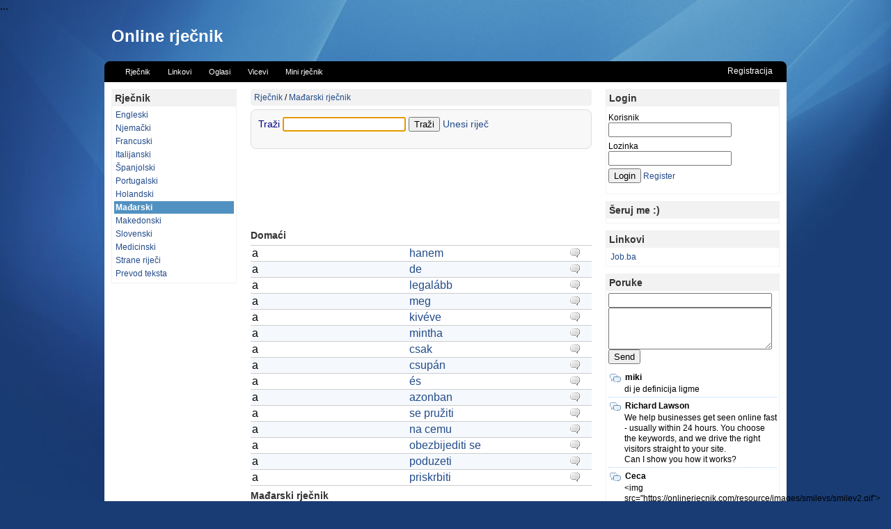

--- FILE ---
content_type: text/html; charset=UTF-8
request_url: http://onlinerjecnik.com/rjecnik/madjarski/-/1
body_size: 4746
content:
...<!DOCTYPE html PUBLIC "-//W3C//DTD XHTML 1.0 Transitional//EN" "http://www.w3.org/TR/xhtml1/DTD/xhtml1-transitional.dtd">
<html xmlns="http://www.w3.org/1999/xhtml">
<head>
<meta name="robots" content="index,follow"/>
<link rel="icon" href="//onlinerjecnik.com/favicon.ico" type="image/x-icon"/>
<meta name="google-site-verification" content="tPsYhqfp7m71vvSABcCrKI12BBkR6iYNM2D9lf_FWLo"/>
<meta name="msvalidate.01" content="308C6BC1714D37029C7E4B0F183ECEFF"/>
<meta http-equiv="Content-Type" content="text/html; charset=utf-8"/>
<link rel="stylesheet" type="text/css" href="//onlinerjecnik.com/theme/new/style-v1.css"/>
<script async="async" type="text/javascript" src="//onlinerjecnik.com/script.min.js"></script>
<meta name="viewport" content="width=device-width; initial-scale=1.0; maximum-scale=1.0;">

<!--Content generated by Yupi-Cms, yupi-cms.com ligthweight cms-->
<!--begin header-->
<title>Mađarski rječnik</title>
<meta http-equiv="content-type" content="text/html; charset=utf-8" />
<meta name="keywords" content="Mađarski rječnik, prevod mađarskih riječi." />
<meta name="description" content="Mađarski rječnik, mali mađarski rječnik sa mogućno&scaron;ću pretraživanja riječi." />
<script>
var BASE_URL = "//onlinerjecnik.com/";
</script>


<script type='text/javascript' src='//onlinerjecnik.com/script/jquery/jquery.js'></script>


<!--end of header-->
<style>
</style>
</head>
<body>

<div id='Page'>
<div id='PageHeader'>
<div class='inner'>
<div id="logo">
<h1>
<a href="//onlinerjecnik.com" style="color: white;">Online rječnik</a>
</h1>
<span style='color:#eee'></span>
</div>
</div>
<div id="menu" class='inner menu'>
<div class="menuTabs">
<ul id="tabs">
<li><a href='//onlinerjecnik.com/'  title=''><span>Rječnik</span></a></li><li><a href='//onlinerjecnik.com/links'  title=''><span>Linkovi</span></a></li><li><a href='//onlinerjecnik.com/oglasi'  title=''><span>Oglasi</span></a></li><li><a href='//onlinerjecnik.com/vicevi'  title=''><span>Vicevi</span></a></li><li><a href='//onlinerjecnik.com/rjecnik/mini'  title=''><span>Mini rječnik</span></a></li></ul>
</div>

<div class='userInfo'>
<a href="//onlinerjecnik.com/login/register" >Registracija</a>                            </div>
</div>
</div>


<div id='PageContent'>
<div class='inner'>

<div id='Sidebar' class='sidebar'>
<div class='panelheader'></div>
<div class='panelcontainer'>
<div class="panel_a">
<div class='frame'>
<div class='title'><h2><span>Rječnik</span></h2></div>
<div class='frame-inner'>
<ul class='wmenu'><li ><a  href='//onlinerjecnik.com/rjecnik/engleski'>Engleski</a></li><li ><a  href='//onlinerjecnik.com/rjecnik/njemacki'>Njemački</a></li><li ><a  href='//onlinerjecnik.com/rjecnik/francuski'>Francuski</a></li><li ><a  href='//onlinerjecnik.com/rjecnik/italijanski'>Italijanski</a></li><li ><a  href='//onlinerjecnik.com/rjecnik/spanjolski'>&Scaron;panjolski</a></li><li ><a  href='//onlinerjecnik.com/rjecnik/portugalski'>Portugalski</a></li><li ><a  href='//onlinerjecnik.com/rjecnik/holandski'>Holandski</a></li><li  class='selected'><a  href='//onlinerjecnik.com/rjecnik/madjarski'>Mađarski</a></li><li ><a  href='//onlinerjecnik.com/rjecnik/makedonski'>Makedonski</a></li><li ><a  href='//onlinerjecnik.com/rjecnik/slovenski'>Slovenski</a></li><li ><a  href='//onlinerjecnik.com/rjecnik/medicinski'>Medicinski</a></li><li ><a  href='//onlinerjecnik.com/rjecnik/strane-rijeci'>Strane riječi</a></li><li ><a  href='//onlinerjecnik.com/rjecnik/prevod'>Prevod teksta</a></li></ul>
</div>
</div>
<script async src="//pagead2.googlesyndication.com/pagead/js/adsbygoogle.js"></script>
<!-- Responsive -->
<ins class="adsbygoogle responsive-left-ws"
style="display:block"
data-ad-client="ca-pub-2938303286347856"
data-ad-slot="7135114267"
data-ad-format="auto"></ins>
<script>
(adsbygoogle = window.adsbygoogle || []).push({});
</script>                    </div>
<div style='clear:both'></div>
</div>
<div class='panelfooter'></div>
</div>

<div id='Content' class='content'>
<div>
</div>

<div class='navigation'>
<div class='breedChumber'><a href='//onlinerjecnik.com' title=''>Rječnik</a> / <a href='//onlinerjecnik.com/rjecnik/madjarski' title=''>Mađarski rječnik</a>  </div>                </div>

<!-- Navigation -->
<div id="mobile-navigation">
<div id="title-bar2">
<h2>Mađarski rječnik</h2>
</div>
<nav id="slide-menu" style="display: none">
<ul>
<li class="events"><a href="//onlinerjecnik.com/rjecnik/engleski">Engleski</a></li>
<li class="events"><a href="//onlinerjecnik.com/rjecnik/njemacki">Njemački</a></li>
<li class="events"><a href="//onlinerjecnik.com/rjecnik/francuski">Francuski</a></li>
<li class="events"><a href="//onlinerjecnik.com/rjecnik/italijanski">Italijanski</a></li>
<li class="events"><a href="//onlinerjecnik.com/rjecnik/spanjolski">&Scaron;panjolski</a></li>
<li class="events"><a href="//onlinerjecnik.com/rjecnik/portugalski">Portugalski</a></li>
<li class="events"><a href="//onlinerjecnik.com/rjecnik/holandski">Holandski</a></li>
<li class="events"><a href="//onlinerjecnik.com/rjecnik/madjarski">Mađarski</a></li>
<li class="events"><a href="//onlinerjecnik.com/rjecnik/makedonski">Makedonski</a></li>
<li class="events"><a href="//onlinerjecnik.com/rjecnik/slovenski">Slovenski</a></li>
<li class="events"><a href="//onlinerjecnik.com/rjecnik/medicinski">Medicinski</a></li>
<li class="events"><a href="//onlinerjecnik.com/rjecnik/strane-rijeci">Strane riječi</a></li>
</ul>
</nav>
</div>

<div class='rjecnikForm'>
<form action="//onlinerjecnik.com/rjecnik/madjarski" method="post">
<label>Traži </label>
<input type="text" value="" name="find" id="idFind" class="rjecnikInput"/>
<input type="submit" value="Traži" class="rjecnikFind"/>
<a href='//onlinerjecnik.com/rjecnik/unos/madjarski'>Unesi riječ</a>
</form>
</div>
<div style='margin-top:30px;margin-bottom:20px'>
<center>

<script type="text/javascript"><!--
google_ad_client = "pub-2938303286347856";
/* 468x60, created 6/21/09 */
google_ad_slot = "8416686893";
google_ad_width = 468;
google_ad_height = 60;
//-->
</script>
<script type="text/javascript"
src="http://pagead2.googlesyndication.com/pagead/show_ads.js">
</script>
</center>
</div>
<div>
</div>
<div>
<div class='rjecnik-header'>
<h2>Domaći</h2>
</div>
<table class='rjecnik-tabela'>
<tr class='odd' >
<td class="cell-a">a</td>
<td class="cell-b"><a href='//onlinerjecnik.com/rjecnik/madjarski/hanem'>hanem</a>	</td>
<td class="cell-c"><a href='//onlinerjecnik.com/rjecnik/komentari/518193' class='wcom' >&nbsp;</a> </td>
</tr>

<tr class='even' >
<td class="cell-a">a</td>
<td class="cell-b"><a href='//onlinerjecnik.com/rjecnik/madjarski/de'>de</a>	</td>
<td class="cell-c"><a href='//onlinerjecnik.com/rjecnik/komentari/518194' class='wcom' >&nbsp;</a> </td>
</tr>

<tr class='odd' >
<td class="cell-a">a</td>
<td class="cell-b"><a href='//onlinerjecnik.com/rjecnik/madjarski/legalább'>legalább</a>	</td>
<td class="cell-c"><a href='//onlinerjecnik.com/rjecnik/komentari/518195' class='wcom' >&nbsp;</a> </td>
</tr>

<tr class='even' >
<td class="cell-a">a</td>
<td class="cell-b"><a href='//onlinerjecnik.com/rjecnik/madjarski/meg'>meg</a>	</td>
<td class="cell-c"><a href='//onlinerjecnik.com/rjecnik/komentari/518196' class='wcom' >&nbsp;</a> </td>
</tr>

<tr class='odd' >
<td class="cell-a">a</td>
<td class="cell-b"><a href='//onlinerjecnik.com/rjecnik/madjarski/kivéve'>kivéve</a>	</td>
<td class="cell-c"><a href='//onlinerjecnik.com/rjecnik/komentari/518197' class='wcom' >&nbsp;</a> </td>
</tr>

<tr class='even' >
<td class="cell-a">a</td>
<td class="cell-b"><a href='//onlinerjecnik.com/rjecnik/madjarski/mintha'>mintha</a>	</td>
<td class="cell-c"><a href='//onlinerjecnik.com/rjecnik/komentari/518198' class='wcom' >&nbsp;</a> </td>
</tr>

<tr class='odd' >
<td class="cell-a">a</td>
<td class="cell-b"><a href='//onlinerjecnik.com/rjecnik/madjarski/csak'>csak</a>	</td>
<td class="cell-c"><a href='//onlinerjecnik.com/rjecnik/komentari/518199' class='wcom' >&nbsp;</a> </td>
</tr>

<tr class='even' >
<td class="cell-a">a</td>
<td class="cell-b"><a href='//onlinerjecnik.com/rjecnik/madjarski/csupán'>csupán</a>	</td>
<td class="cell-c"><a href='//onlinerjecnik.com/rjecnik/komentari/518200' class='wcom' >&nbsp;</a> </td>
</tr>

<tr class='odd' >
<td class="cell-a">a</td>
<td class="cell-b"><a href='//onlinerjecnik.com/rjecnik/madjarski/és'>és</a>	</td>
<td class="cell-c"><a href='//onlinerjecnik.com/rjecnik/komentari/518201' class='wcom' >&nbsp;</a> </td>
</tr>

<tr class='even' >
<td class="cell-a">a</td>
<td class="cell-b"><a href='//onlinerjecnik.com/rjecnik/madjarski/azonban'>azonban</a>	</td>
<td class="cell-c"><a href='//onlinerjecnik.com/rjecnik/komentari/518202' class='wcom' >&nbsp;</a> </td>
</tr>

<tr class='odd' >
<td class="cell-a">a</td>
<td class="cell-b"><a href='//onlinerjecnik.com/rjecnik/madjarski/se pružiti'>se pružiti</a>	</td>
<td class="cell-c"><a href='//onlinerjecnik.com/rjecnik/komentari/518203' class='wcom' >&nbsp;</a> </td>
</tr>

<tr class='even' >
<td class="cell-a">a</td>
<td class="cell-b"><a href='//onlinerjecnik.com/rjecnik/madjarski/na cemu'>na cemu</a>	</td>
<td class="cell-c"><a href='//onlinerjecnik.com/rjecnik/komentari/518204' class='wcom' >&nbsp;</a> </td>
</tr>

<tr class='odd' >
<td class="cell-a">a</td>
<td class="cell-b"><a href='//onlinerjecnik.com/rjecnik/madjarski/obezbijediti se'>obezbijediti se</a>	</td>
<td class="cell-c"><a href='//onlinerjecnik.com/rjecnik/komentari/518205' class='wcom' >&nbsp;</a> </td>
</tr>

<tr class='even' >
<td class="cell-a">a</td>
<td class="cell-b"><a href='//onlinerjecnik.com/rjecnik/madjarski/poduzeti'>poduzeti</a>	</td>
<td class="cell-c"><a href='//onlinerjecnik.com/rjecnik/komentari/518206' class='wcom' >&nbsp;</a> </td>
</tr>

<tr class='odd' >
<td class="cell-a">a</td>
<td class="cell-b"><a href='//onlinerjecnik.com/rjecnik/madjarski/priskrbiti'>priskrbiti</a>	</td>
<td class="cell-c"><a href='//onlinerjecnik.com/rjecnik/komentari/518207' class='wcom' >&nbsp;</a> </td>
</tr>

</table>
</div>

<div>
<div class='rjecnik-header'>
<h2>Mađarski rječnik</h2>
</div>
<table class='rjecnik-tabela' >
<tr class='odd' >
<td class="cell-a">a dolog alapos ismeretében</td>
<td class="cell-b"><a href='//onlinerjecnik.com/rjecnik/madjarski/promišljeno'>promišljeno</a>	</td>
<td class="cell-c"><a href='//onlinerjecnik.com/rjecnik/komentari/553705' class='wcom'>&nbsp;</a> </td>
</tr>

<tr class='even' >
<td class="cell-a">a dolog alapos ismeretében</td>
<td class="cell-b"><a href='//onlinerjecnik.com/rjecnik/madjarski/razumno'>razumno</a>	</td>
<td class="cell-c"><a href='//onlinerjecnik.com/rjecnik/komentari/555583' class='wcom'>&nbsp;</a> </td>
</tr>

<tr class='odd' >
<td class="cell-a">a dolog alapos ismeretében</td>
<td class="cell-b"><a href='//onlinerjecnik.com/rjecnik/madjarski/svjesno'>svjesno</a>	</td>
<td class="cell-c"><a href='//onlinerjecnik.com/rjecnik/komentari/561412' class='wcom'>&nbsp;</a> </td>
</tr>

<tr class='even' >
<td class="cell-a">a fentiekben</td>
<td class="cell-b"><a href='//onlinerjecnik.com/rjecnik/madjarski/nad'>nad</a>	</td>
<td class="cell-c"><a href='//onlinerjecnik.com/rjecnik/komentari/540474' class='wcom'>&nbsp;</a> </td>
</tr>

<tr class='odd' >
<td class="cell-a">a fentiekben</td>
<td class="cell-b"><a href='//onlinerjecnik.com/rjecnik/madjarski/ne dalje nego'>ne dalje nego</a>	</td>
<td class="cell-c"><a href='//onlinerjecnik.com/rjecnik/komentari/541930' class='wcom'>&nbsp;</a> </td>
</tr>

<tr class='even' >
<td class="cell-a">a fentiekben</td>
<td class="cell-b"><a href='//onlinerjecnik.com/rjecnik/madjarski/odozgo'>odozgo</a>	</td>
<td class="cell-c"><a href='//onlinerjecnik.com/rjecnik/komentari/545010' class='wcom'>&nbsp;</a> </td>
</tr>

<tr class='odd' >
<td class="cell-a">a fentiekben</td>
<td class="cell-b"><a href='//onlinerjecnik.com/rjecnik/madjarski/više'>više</a>	</td>
<td class="cell-c"><a href='//onlinerjecnik.com/rjecnik/komentari/567816' class='wcom'>&nbsp;</a> </td>
</tr>

<tr class='even' >
<td class="cell-a">a fentiekben</td>
<td class="cell-b"><a href='//onlinerjecnik.com/rjecnik/madjarski/više od'>više od</a>	</td>
<td class="cell-c"><a href='//onlinerjecnik.com/rjecnik/komentari/567826' class='wcom'>&nbsp;</a> </td>
</tr>

<tr class='odd' >
<td class="cell-a">a hajó fara felé</td>
<td class="cell-b"><a href='//onlinerjecnik.com/rjecnik/madjarski/na krmi'>na krmi</a>	</td>
<td class="cell-c"><a href='//onlinerjecnik.com/rjecnik/komentari/540307' class='wcom'>&nbsp;</a> </td>
</tr>

<tr class='even' >
<td class="cell-a">a hajó fara felé</td>
<td class="cell-b"><a href='//onlinerjecnik.com/rjecnik/madjarski/prema krmi'>prema krmi</a>	</td>
<td class="cell-c"><a href='//onlinerjecnik.com/rjecnik/komentari/552003' class='wcom'>&nbsp;</a> </td>
</tr>

<tr class='odd' >
<td class="cell-a">a kutyafáját!</td>
<td class="cell-b"><a href='//onlinerjecnik.com/rjecnik/madjarski/oženiti'>oženiti</a>	</td>
<td class="cell-c"><a href='//onlinerjecnik.com/rjecnik/komentari/547264' class='wcom'>&nbsp;</a> </td>
</tr>

<tr class='even' >
<td class="cell-a">a kutyafáját!</td>
<td class="cell-b"><a href='//onlinerjecnik.com/rjecnik/madjarski/oženiti se'>oženiti se</a>	</td>
<td class="cell-c"><a href='//onlinerjecnik.com/rjecnik/komentari/547271' class='wcom'>&nbsp;</a> </td>
</tr>

<tr class='odd' >
<td class="cell-a">a kutyafáját!</td>
<td class="cell-b"><a href='//onlinerjecnik.com/rjecnik/madjarski/spajati'>spajati</a>	</td>
<td class="cell-c"><a href='//onlinerjecnik.com/rjecnik/komentari/559206' class='wcom'>&nbsp;</a> </td>
</tr>

<tr class='even' >
<td class="cell-a">a kutyafáját!</td>
<td class="cell-b"><a href='//onlinerjecnik.com/rjecnik/madjarski/udati se'>udati se</a>	</td>
<td class="cell-c"><a href='//onlinerjecnik.com/rjecnik/komentari/564459' class='wcom'>&nbsp;</a> </td>
</tr>

<tr class='odd' >
<td class="cell-a">a kutyafáját!</td>
<td class="cell-b"><a href='//onlinerjecnik.com/rjecnik/madjarski/vjencati se'>vjencati se</a>	</td>
<td class="cell-c"><a href='//onlinerjecnik.com/rjecnik/komentari/567874' class='wcom'>&nbsp;</a> </td>
</tr>

</table>
</div>



<br />
<div class='pages'>
<span class='disabled'><img src='//onlinerjecnik.com/resource/images/icons/prevd.png'></span>
<span class='current'>1</span>
<a style='cursor:pointer' href='//onlinerjecnik.com/rjecnik/madjarski/-/2'>2</a>
<a style='cursor:pointer' href='//onlinerjecnik.com/rjecnik/madjarski/-/3'>3</a>
<a style='cursor:pointer' href='//onlinerjecnik.com/rjecnik/madjarski/-/4'>4</a>
<a style='cursor:pointer' href='//onlinerjecnik.com/rjecnik/madjarski/-/5'>5</a>
<a style='cursor:pointer' href='//onlinerjecnik.com/rjecnik/madjarski/-/170'>170</a>
<a style='cursor:pointer' href='//onlinerjecnik.com/rjecnik/madjarski/-/2'><img src='//onlinerjecnik.com/resource/images/icons/next.png'></a>
<a style='cursor:pointer' href='//onlinerjecnik.com/rjecnik/madjarski/-/6'><img src='//onlinerjecnik.com/resource/images/icons/next2.png'></a>

</div>


<div>
<div style='margin-top:100px'>
<center>
<script type="text/javascript"><!--
google_ad_client = "pub-2938303286347856";
/* 336x280, created 10/15/08 */
google_ad_slot = "7016926967";
google_ad_width = 336;
google_ad_height = 280;
//-->
</script>
<script type="text/javascript"
src="http://pagead2.googlesyndication.com/pagead/show_ads.js">
</script>

</center>
</div>
</div>



<br/>
<br/>

<div style='clear:both'></div>
</div>

<div id='Sidebar' class='sidebar rightsidebar'>
<div class='panelcontainer'>
<div class="panel_b"><div class='frame'>
<div class='title'><h2><span>Login</span></h2></div>
<div class='frame-inner'>
<form class='loginForm' method="post" action="//onlinerjecnik.com/_panel/loginpanel/login">
<input type='hidden' name='url' value="http://onlinerjecnik.com/rjecnik/madjarski/-/1"/>

<div class='loginUserFrame'>Korisnik</div>
<div><input type='text' name='username'/></div>

<div class='loginPasswordFrame'>Lozinka</div>
<div><input type='password' name='password'/></div>

<input class='button' type='submit' value='Login' name='Login'/>

<a class='loginRegisterLink' href='//onlinerjecnik.com/login/register'>Register</a>

</form></div>
</div>
<div class='frame'>
<div class='title'><h2><span>&Scaron;eruj me :)</span></h2></div>
<div class='frame-inner'>

<!-- AddThis Button BEGIN -->
<div class="addthis_toolbox addthis_default_style addthis_32x32_style">
<a class="addthis_button_preferred_1"></a>
<a class="addthis_button_preferred_2"></a>
<a class="addthis_button_preferred_3"></a>
<a class="addthis_button_preferred_4"></a>
<a class="addthis_button_compact"></a>
<a class="addthis_counter addthis_bubble_style"></a>
</div>
<script type="text/javascript">var addthis_config = {"data_track_clickback":true};</script>
<script type="text/javascript" src="http://s7.addthis.com/js/250/addthis_widget.js#pubid=edin.o"></script>
<!-- AddThis Button END --></div>
</div>
<div class='frame'>
<div class='title'><h2><span>Linkovi</span></h2></div>
<div class='frame-inner'>
<div class='links'>
<div class='weblink'>
<a href='http://www.job.ba' target='_blank' title=''>
<span>Job.ba</span>
</a>
</div>
</div></div>
</div>
<div class='frame'>
<div class='title'><h2><span>Poruke</span></h2></div>
<div class='frame-inner'>
<script type='text/javascript' src='//onlinerjecnik.com/panels/shoutbox/shoutbox.js'></script>



<div id='sb_post'>
<div id='shoutBoxErrorMessage'></div>
<form method='post'>

<div><input type='text' class='ShoutBoxName' id='shoutBoxName'/></div>
<div><textarea class='textedit' name='sb_text' id='shoutBoxText'></textarea></div>
<div><input name='btnShoutBoxAdd' type='button' value='Send' class='sb-btn' onclick='shoutBoxPostMessage();'/></div>

</form>
<div id="shoutBoxMessageList">
<div>miki</div><p>di je definicija ligme</p><div>Richard Lawson</div><p>We help businesses get seen online fast - usually within 24 hours. You choose the keywords, and we drive the right visitors straight to your site.<br />
Can I show you how it works?</p><div>Ceca</div><p>&lt;img src=&quot;https://onlinerjecnik.com/resource/images/smileys/smiley2.gif&quot;&gt;<br />
<img src='https://onlinerjecnik.com/resource/images/smileys/smiley2.gif' /></p><div>Joseph Matthews</div><p>We help businesses get seen online fast - usually within 24 hours. You choose the keywords, and we drive the right visitors straight to your site.<br />
Can I show you how it works?</p><div>pozdrav</div><p>brate</p><div>Plenki</div><p>Moon</p><div>Gary Charles</div><p>I am not offering SEO or Pay Per Click Advertising. This is something entirely different. Simply send us your desired keywords, and your website will instantly appear at the top of Google and Bing search results, without any Pay Per Click charges. You'll be pleasantly surprised by the results.</p><div>bro</div><p>Radi?</p><div>gimnazijalac</div><p>odustajem od njemačkog... dosta mi je <img src='//onlinerjecnik.com/resource/images/smileys/smiley2.gif' border='0' style='border:0;padding:0px' /></p><div>???</div><p>Ovo sajt jo&scaron; pre Hrista zvanog Google translate</p><div>dobio moj brat</div><p>od jednog onako ....... zna&scaron;</p><div>brat</div><p>Hojooooj pet kila nutele</p><div>stojak</div><p>majmuneeeeeeeeeeeeeee</p><div>giga nigga</div><p>vi ste ni&scaron;ta naspram mene male sigme</p><div>skibidi</div><p>ispod kreveta sam ti pookie bear (dobicu keca iz biologije sutra)</p></div>

<div align='center'><a class='shoutBoxShowAll' href='//onlinerjecnik.com/shoutbox'>Show all</a></div></div></div>
</div>
</div>
<div style='clear:both'></div>
</div>
</div>

<div style='clear:both'></div>

<div id='PreFooter'>
<div class='links-list'>
<a href='http://www.sjedi5.hr' target='_blank' title=''>
sjedi5.hr</a>
|
<a href='http://www.netsanovnik.net/' target='_blank' title=''>
netsanovnik.net</a>
|
<a href='http://www.strani-jezik.com/' target='_blank' title=''>
strani-jezik.com</a>
|
<a href='http://www.cesarina.net' target='_blank' title=''>
cesarina.net</a>
</div>            </div>
</div>
</div>

<div id='PageFooter'>
<div class='inner'>
Render in 0.3203 sec.        </div>
</div>

</div>

<script type="text/javascript">
var _gaq = _gaq || [];
_gaq.push(['_setAccount', 'UA-1575968-6']);
_gaq.push(['_trackPageview']);

(function() {
var ga = document.createElement('script'); ga.type = 'text/javascript'; ga.async = true;
ga.src = ('https:' == document.location.protocol ? 'https://ssl' : 'http://www') + '.google-analytics.com/ga.js';
var s = document.getElementsByTagName('script')[0]; s.parentNode.insertBefore(ga, s);
})();
</script></body>

<script>
$(function(){ $("#idFind").focus(); });
function showMenu(){$("#slide-menu").slideToggle("fast");}
$(function(){
$("#title-bar2").click(showMenu);
});
</script>
</html>

--- FILE ---
content_type: text/html; charset=utf-8
request_url: https://www.google.com/recaptcha/api2/aframe
body_size: 267
content:
<!DOCTYPE HTML><html><head><meta http-equiv="content-type" content="text/html; charset=UTF-8"></head><body><script nonce="ogqfpNhIkL5LMwR6P413YQ">/** Anti-fraud and anti-abuse applications only. See google.com/recaptcha */ try{var clients={'sodar':'https://pagead2.googlesyndication.com/pagead/sodar?'};window.addEventListener("message",function(a){try{if(a.source===window.parent){var b=JSON.parse(a.data);var c=clients[b['id']];if(c){var d=document.createElement('img');d.src=c+b['params']+'&rc='+(localStorage.getItem("rc::a")?sessionStorage.getItem("rc::b"):"");window.document.body.appendChild(d);sessionStorage.setItem("rc::e",parseInt(sessionStorage.getItem("rc::e")||0)+1);localStorage.setItem("rc::h",'1769243319758');}}}catch(b){}});window.parent.postMessage("_grecaptcha_ready", "*");}catch(b){}</script></body></html>

--- FILE ---
content_type: text/css
request_url: http://onlinerjecnik.com/theme/new/style-v1.css
body_size: 3786
content:
/* paging */
/* ----------------------------------------------------------------------- */
.pages {
	padding: 0px;
	margin: 0px;
	margin-top:10px;
	font:9pt tahoma;
}

.pages a {
	padding: 2px 5px 2px 5px;
	margin: 0px;
	border: 1px solid #CDCDCD;
	text-decoration: none; /* no underline */
	color: #036CB4;
	
}

.pages a:hover,
.pages a:active {
	border: 1px solid orange;
	color: #666;
	background:#FFCC99;
	cursor:hand;
}
.pages .current {
	padding: 2px 5px 2px 5px;
	margin: 0px;
	border: 1px solid #036CB4;
	font-weight: bold;
	background-color: #036CB4;
	color: #FFF;
}
.pages .disabled {
	padding: 2px 5px 2px 5px;
	margin: 0px;
	border: 1px solid #EEE;
	color: #DDD;
}
.pages img{
	vertical-align: middle;
	border:0px;
}

/*- tab.css -*/
#tabs {float:left;width:50%;font-size:93%;line-height:20px;margin:0;padding:0;margin-left:20px;}
#tabs ul {margin:0;padding:10px 10px 0 50px;list-style:none;}
#tabs li {display:inline;margin:0;padding:0;margin-left:1px;}
#tabs a {float:left;margin:0;padding:0 0 0 4px;text-decoration:none;}
#tabs a span {float:left;display:block;padding:5px 15px 4px 6px;color:#FFF;}
#tabs a span {float:none;}
#tabs a:hover span {color:#FFF;}
#tabs a:hover {background-position:0% -35px;}
#tabs a:hover span {background-position:100% -35px;}

/* Shout box */
#shoutBoxErrorMessage{margin:0;padding:0}

#shoutBoxMessageList{
   margin-top:10px;
}
#shoutBoxMessageList div{
   text-indent:24px;
   background: url(images/comments.png) 2px 2px no-repeat;
   font-weight: bolder;
}
#shoutBoxMessageList div.bb-quote
{
    text-indent:0px;
	background:#f5f5f5;
	border:1px dotted #f1f1f1 ;
	padding:2px;
	color:gray;
	font-size:10px;
	margin-bottom:3px;
}

#shoutBoxMessageList p{
   margin-bottom:10px;
   padding-bottom:2px;
   border-bottom:1px dotted #AAD4FF;
   line-height: 1.3em;
}

/*Shout box archive*/
#shoutBoxMessagePageList{
   margin-top:10px;
}
#shoutBoxMessagePageList div{
   text-indent:24px;
   background: url(images/comments.png) 2px 2px no-repeat;
   font-weight: bolder;
}
#shoutBoxMessagePageList p{
   margin-bottom:10px !important;
   padding-bottom:2px;
   border-bottom:1px dotted #AAD4FF;
   line-height: 1.3em;
   padding-left:25px;
   padding-top:5px;
}



#PopupFrame{position:fixed;top:0;left:0;right:0;bottom:0;}
#Popup{width:300px;border:2px solid navy;margin:0 auto;margin-top:15%;background:#f1f1f1 }

#PopupFrame{font-family:Arial;}

#PopupFrame .header{background:navy;padding:3px;color:White}
#PopupFrame .footer{padding:3px;color:White}
#PopupFrame .inner{padding:3px;}

/*Voting*/

#panelVotes .votingResult{position:relative;height:20px;margin-bottom:8px}
#panelVotes .votingBar{position:absolute;height:21px;background: #8EC7F0;left:1px;top:1px}
#panelVotes .votingText{position:absolute;height:21px;line-height:21px; padding:0px;text-indent:5px;color:#333;border:1px solid #55AAFF;width:100%}



/**
 BBCode css style
*/

/* Info message */
div.bbcode_info {border-top:1px solid #AAD4FF;border-bottom:1px solid #AAD4FF;
                 background:#f1f1f1 no-repeat; background-position: 10px 10px;min-height:60px;
                 margin-top:5px;margin-bottom:5px;background-color: #E6F0F0;
				 }
div.bbcode_info .bbcode_title {padding:2px;font-weight:bold;margin-left:60px}
div.bbcode_info .bbcode_msg {padding:2px;margin-left:60px}

/* Warning message */
div.bbcode_warning {border-top:1px solid #FF4646;border-bottom:1px solid #AAD4FF;
                 background: #f1f1f1 no-repeat; background-position: 10px 10px;min-height:60px;
                 margin-top:5px;margin-bottom:5px;background-color: #E6F0F0;
				 }
div.bbcode_warning .bbcode_title {padding:2px;font-weight:bold;margin-left:60px}
div.bbcode_warning .bbcode_msg {padding:2px;margin-left:60px}


form#Oglas label{width:100px;float:left;margin-top:4px;}
form#Oglas div.space{margin-bottom:5px}

form#Oglas div.step1{background-color: #f8f8f8;border:1px solid #cdcdcd;padding:5px ;margin-bottom:4px}
form#Oglas div.step2{background-color: #f8f8f8;border:1px solid #cdcdcd;padding:5px ;margin-bottom:4px}
form#Oglas div.step3{background-color: #f8f8f8;border:1px solid #cdcdcd;padding:5px;margin-bottom:4px}
form#Oglas h2{padding:2px;margin:0px;margin-bottom:3px;font-size:14px}

form#Oglas input{font-size:16px}
form#Oglas textarea{font-size:12px;font-family:Arial}


#PageContent #AdFilter h2{padding:0px;margin:0px;margin-top:3px;margin-bottom:3px;border-bottom:1px solid #f1f1f1}
#PageContent #AdFilter .FilterBox{margin-bottom:10px;margin:0;padding:0}
#PageContent #AdFilter a{display:block;padding:2px;}

#PageContent #AdFilter a:hover{background:#AAD4FF ;}

#PageContent #AdTopFilter a,#PageContent #AdProductFilter a{padding:2px;margin-right:2px}

#PageContent #AdFilter a.selected{color:orange;font-weight: bold;}
#PageContent #AdTopFilter a.selected{color:white;font-weight: bold;background:#5191C1 ;}
#PageContent #AdProductFilter a.selected{color:white;font-weight: bold;background:#5191C1 ;}

#PageContent #AdProductFilter{margin-top:10px;border-top:1px solid #f1f1f1;border-bottom:1px solid #f1f1f1;padding:4px 0px}

#PageContent #AdList h2{margin:0px;padding:3px 0px;font-size:15px;font-family: "Verdana";}
#PageContent #AdList{margin-top:10px}
#PageContent #AdList .AdItem{border:1px solid #f1f1f1;margin-bottom:5px;padding:4px}

#PageContent .AdImages img{margin-right:5px}

#PageContent .AdPitanja .odd{background: #f1f1f1;padding:3px;margin-bottom:3px}
#PageContent .AdPitanja .even{background: #FFF;padding:3px;margin-bottom:3px}
#PageContent .AdPitanja .admin{background: #BBD8FF;padding:3px;margin-bottom:3px;-moz-border-radius:5px}

div.OglasEmpty{background:#FEFED6;border:1px solid orange;padding:15px;font-size:16px}

div.unosVicaFrame{padding:10px;text-align:center}
a.noviOglas{border:1px solid #193C74;padding:5px;background: #4788BE;color:white}
a.noviOglas:hover{background-color:#2A5B96 ;}






/* Tags */
a{text-decoration: none;color:#234B89;}
/*input.button{border:1px solid navy;background:#AAD4FF}*/

/* Structure */
html,body{margin:0;padding:0;background:#193C74 }

@media screen and (min-width: 985px) {
	html,body{margin:0;padding:0;background:#193C74 url(images/bg-blue.jpg) no-repeat top center}
}

@media screen and (max-width: 984px) {
	html,body{margin:0;padding:0;background:#193C74}
}




#Page{font-family:Arial, Helvetica, sans-serif;font-size:12px;padding-top:10px}
#Page div div.inner{max-width:980px;margin-left:auto;margin-right:auto}

#PageHeader  .inner{height:60px;}
#PageHeader  .menu{height:30px;
margin-top:0px;background:#000000;
-moz-border-radius:8px 8px 0px 0px;
-webkit-border-radius:8px 8px 0px 0px;
border-radius:8px 8px 0px 0px}

#PageContent .inner{min-height:600px;background:white}
#PageContent img{max-width:650px;border:0px}
#PageContent h1{color:#004090;margin:10px 0px;margin-top:15px; font-size:20px}
#PageContent .sidebar{float:left;width:180px;padding:10px;padding-top:10px}
#PageContent .content{float:left;margin-left:10px;width:490px;padding-top:10px}

#Content     .navigation{padding:3px 0px;background:#F2F2F2;text-indent:5px;margin-bottom:5px;
-moz-border-radius:4px;
-webkit-border-radius:4px;
border-radius:4px;
}
#PageFooter  .inner{min-height:40px;color:white;padding-top:10px}

#Content {line-height:1.5em}

#Content .page-intro-header{margin-bottom:10px;border-bottom:1px solid #f1f1f1}
#PageContent .rightsidebar{width:250px;float:right}

#logo h1{padding:0px;margin:0px;color:white}
body .pageImage{margin:10px 0px}
.sectionGallery div.sectionGalleryImage{float:left;margin-right:4px;margin-bottom:4px}

/* Tabs */
ul.tabMenu {padding-left:5px;border-bottom:1px solid #ccc;height:29px;}
ul.tabMenu a{display:block;text-decoration:none;padding:2px 4px;color:#333;font-size:13px}

ul.tabMenu{list-style-type:none}
ul.tabMenu li{float:left;line-height:25px;margin:0 2px;margin-top:-1px;background:#f1f1f1; border:1px solid #ccc;border-bottom:none}
ul.tabMenu li.selected{position:relative;top:0px;background:#fff; border:1px solid #ccc;border-bottom:1px solid #fff}


/* Panel */
#Sidebar ul{padding:0;margin:0px;list-style-type: none;}
#Sidebar .frame {margin-bottom:10px;border:1px solid #F1F1F1}
#Sidebar .frame .title{background:#f2f2f2;color:#333}
#Sidebar .frame .frame-inner{padding:3px}
#Sidebar h2{margin:0;padding:4px;font-size:14px;color:#333}

#Sidebar .panelError{color:red ;padding:3px 0px;margin-bottom:4px; border-bottom:1px solid #f1f1f1}

/* Web links panel*/
#Sidebar .links .weblink {padding:3px}

/* Shout box panel*/
#sb_post .ShoutBoxName{width:235px}
#sb_post #shoutBoxText{width:235px;height:60px}
#sb_post #shoutBoxMessageList p{padding-left: 23px;margin-top:3px;margin-bottom:5px;padding-bottom:3px}


/* Login  */
form .loginUserFrame{margin-top:6px}
form .loginPasswordFrame{margin-top:6px}
form input.button{margin-top:4px}

/* Category */
#categoryMenuFrame{margin-bottom:0px}
#categoryMenuFrame a{color:#205887;text-decoration:none;display:block;padding:3px }
#categoryMenuFrame a:hover{color:#205887;background:#f1f1f1}
#categoryMenuFrame a.menuSelected{font-weight:bold;}

.frame li.menuSelected a{font-weight:bold;background: #f1f1f1;}

#categoryMenuFrame ul{list-style-type:none;list-style-position:inside;margin:0;padding:0}
#categoryMenu ul{margin-left:0px;}
#categoryMenu ul li{text-indent:10px;}
#categoryMenu ul.listLevel1 li{text-indent:20px}
#categoryMenu ul.listLevel2 li{text-indent:25px}

/* Gallery */
#galleryImagesContainer .galleryImageFrame{float:left;margin-right:10px;margin-bottom:10px}


/* Rjecnik */

ul.wmenu li{padding:0px;border-bottom:1px solid white}
ul.wmenu li a {display:block;padding:2px}
ul.wmenu li a:hover {color:white;background:#AAD4FF}

ul.wmenu li.selected a{font-weight:bold;background: #5191C1;color:white}
.rjecnikForm{padding:10px;
	color:navy;font-size:14px;
	font-family:"Trebuchet MS",Verdana,Arial;
	margin-bottom:5px;
	margin-top:5px;
	border:1px solid #ddd;
	background:#f8f8f8;
	-moz-border-radius:8px;
    -webkit-border-radius:8px;
}
#Content {min-height:570px}
#Content .komentari h2{margin:3px 0px;font-size:14px;color:#343}
#Content .komentari{padding:5px;background: #f1f1f1;padding:5px;-moz-border-radius:8px;border:1px solid #ccc}
#Content .komentari-unos{margin-top:10px; background: #f1f1f1;padding:5px;-moz-border-radius:8px;border:1px solid #ccc}
#Content .wordcomment .raterokvir{margin-top:5px}
#Content .komentari .par{background: white;}
#Content .komentari .unpar{background: white;}
#Content .wordcomment .title{font-size:14px;}
#Content .wordcomment .title i{font-size:11px;}
#Content .comment-rate{width:75px;float:right;position:relative;height:20px}
#Content .rjecnik-header{font-size:14px;border-bottom:1px solid #ccc;padding:2px 0px; }

#Content .wordcomment {border:1px solid #E1E1E1;margin-bottom:5px;padding:4px;}
#Content .rjecnik-tabela {border-collapse: collapse;}
#Content .rjecnik-tabela .odd{border-bottom:1px solid #ccc;background: #fff;}
#Content .rjecnik-tabela .even{border-bottom:1px solid #ccc;background: #F5F9FD;}
#Content .rjecnik-tabela td{padding:2px}
#Content .rjecnik-header h2{margin:3px 0px;color:#333;font-size:14px}

#Content .vote-result{position:absolute;width:25px;display:block;line-height:20px;text-align: right;}
#Content .vote-down{position:absolute;background:url(images/down.gif) top left no-repeat;width:20px;display:block;left:30px;cursor:pointer;}
#Content .vote-up{position:absolute;background:url(images/up.gif) top left no-repeat;width:20px;display:block;left:52px;cursor:pointer;}

#Content .wcom{background: url(images/wordcomments.gif) top left no-repeat;width:20px;display:block;}
#Content .wcomOn{background: url(images/wordcomments2.gif) top left no-repeat;width:20px;display:block;}

/*border:1px solid #FBA46F;margin-bottom:10px;padding:5px 3px;background: #FFFFD4;*/
#Content .UnosInfo{margin-bottom:10px;border-bottom:1px solid #f1f1f1;/*border-top:1px solid #f1f1f1*/}
#Content .msgError{margin-bottom:10px;padding:5px 0px;color:red}
#Content .msgSuccess{margin-bottom:10px;padding:5px 0px;color:green}

.AD1{padding:0px 14px; width:460px;height:60px;border:1px dotted #ccc;background:#f1f1f1;}

.topAd{}

#Content .errorMessage{color:red}
#Content .successMessage{border:1px solid #ccc;background: #D4FFAA;padding:8px}

div.menu .userInfo{float:right;height:30px;width:40%;color:white;line-height:28px;padding-right:20px;text-align:right}
div.menu .userInfo a{color:#fff}

#PreFooter{padding:10px 10px;text-align:center;border-top:1px solid #e2e2e2;background: #eeeeff;}

#Content .webLinkText{border-bottom:1px solid #f1f1f1;margin-bottom:4px}

#menu{overflow: hidden}

td.cell-a{width:230px}
td.cell-b{width:230px}
td.cell-c{width:30px}

#Sidebar{float: left}
#Content{float: left}

#PageHeader .inner #logo{padding: 10px}

#mobile-navigation{display: none}


@media screen and (max-width: 985px) {
	#Page div div.inner {
		max-width: 720px;
	}
	#Sidebar.rightsidebar {
		display: none;
	}
}

@media screen and (max-width: 720px) {

	#PageHeader  .menu{
		-moz-border-radius:0px;
		-webkit-border-radius:0px;
		border-radius:0px
	}
	#PageFooter .inner{
		padding-left: 10px;
	}

	#Page div div.inner {
		max-width: none;
	}
	#Sidebar.rightsidebar, #Sidebar {
		display: none;
	}
	.responsive-left-ws{display:none}

	#mobile-navigation{display: block}

	#PageContent .content{
		float: none;
		width: auto;
		padding-right: 10px;
	}
	#PageContent{
		float:none;
	}

	td.cell-a{width:50%}
	td.cell-b{width:50%}
	td.cell-c{width:30px}
}


#slide-menu ul {
	list-style-type: none;
	margin:0;
	padding:0;
}
#slide-menu ul li a {
	border-bottom: 1px solid #f1f1f1;
	padding: 5px;
	display: block;
	text-decoration: none;
}

#title-bar {
	padding: 5px;
	color: white;
	background: #333;
	margin: 0;

}
#title-bar h1{
	margin: 0;
	font-size: 20px;
	text-align: center;
}
#title-bar2{
	border-bottom: 1px solid #333;
}
#title-bar2 h2{
	color: white;
	background: #444;
	padding: 6px;
	margin: 0;
	font-size: 14px;
}

#content {
	padding: 0px;
}

.result .item{
	border-bottom: 1px solid #eee;
	padding: 5px;
}
.result .item .pos{
	width:30px;
	float: left;
}

.miniFindForm{
	padding: 10px;
	background: #eee;
	margin: 0;
}
.miniFindForm .miniFind{
	font-size: 15px;
	padding: 5px;
}
.miniFindForm .miniButton{
	border: 1px solid #333;
	background: #333;
	color: white;
	font-weight: bold;
	padding: 5px 20px;
}

.wordTitle{
	font-weight: bold;
}
.result{
	padding: 0px;
}
.result .item {
	font-size: 14px;
}
.result .item .text{
	margin-left: 35px;
}

.cl{
	clear: both;
}
.rjecnikTitle{
	border-bottom: 2px solid #888;
	background: #fff;
	padding: 5px;
	font-size: 17px;
	font-weight: bold;
}
.rjecnikTitle.section1{
}
.rjecnikTitle.section2{
}


--- FILE ---
content_type: application/javascript
request_url: http://onlinerjecnik.com/panels/shoutbox/shoutbox.js
body_size: 387
content:
function shoutBoxPostMessage()
{
   var name = $("#shoutBoxName").val();
   var text = $("#shoutBoxText").val();
   $("#shoutBoxText").val("");  

   var PostData = {Name:name,Text:text};
   $.post(BASE_URL+"_panel/shoutboxpanel/add",PostData,
      function(data){
         if (data.type == "Error"){
            $("#shoutBoxErrorMessage").html("<div class='panelError'>"+data.text+"</div>");
         }else{
            $("#shoutBoxMessageList").html(data.text);
            $("#shoutBoxErrorMessage").html("");
            
         }
      },"json"
   );
}

function shoutBoxGetList()
{
   var time = new Date().getTime();
   $.get(BASE_URL+"_panel/shoutboxpanel/index/"+time,{curTime:time},
      function(data){
            $("#shoutBoxMessageList").html(data);
      }
   );
}

function shoutBoxPanelReload(){
   shoutBoxGetList();
   setTimeout("shoutBoxPanelReload()",30000);
}
setTimeout("shoutBoxPanelReload()",30000);